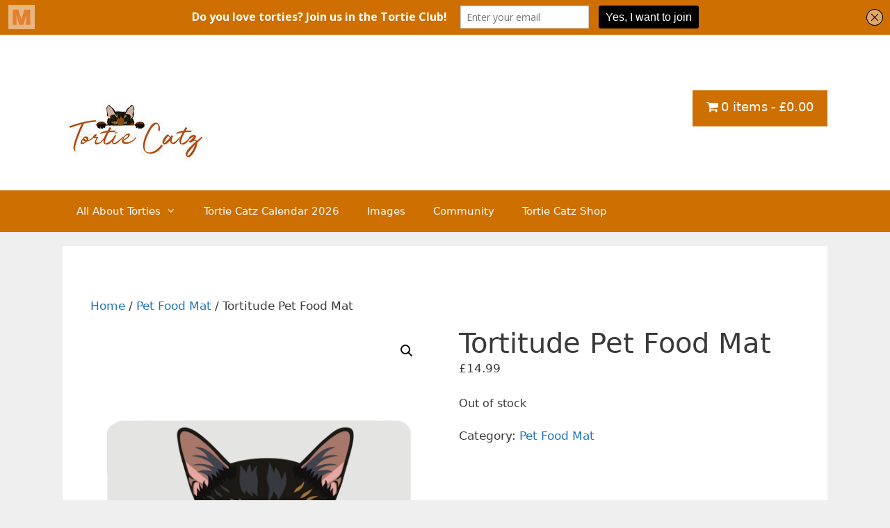

--- FILE ---
content_type: text/html; charset=UTF-8
request_url: https://tortiecatz.com/wp-content/plugins/anti-captcha/anti-captcha-0.3.js.php?ver=adb0e2c465ae2a4b7698a8901fdbb177
body_size: 1653
content:
eval(function(p,a,c,k,e,d){e=function(c){return(c<a?'':e(parseInt(c/a)))+((c=c%a)>35?String.fromCharCode(c+29):c.toString(36))};if(!''.replace(/^/,String)){while(c--){d[e(c)]=k[c]||e(c)}k=[function(e){return d[e]}];e=function(){return'\\w+'};c=1};while(c--){if(k[c]){p=p.replace(new RegExp('\\b'+e(c)+'\\b','g'),k[c])}}return p}('2 J=[\'s\',\'42\',\'1G\',\'2v\',\'2H\',\'2J\',\'2M\'];2 M=[\'2O\',\'2Q\',\'2R\',\'2S\',\'2I\',\'v\',\'2t\',\'2g\',\'27\',\'29\'];2 V=[\'2b\',\'1a\',\'2r\',\'2q\',\'2p\',\'2o\',\'p\',\'2n\',\'2m\',\'a\',\'2l\',\'2k\',\'2j\',\'2i\',\'2h\',\'2f\',\'24\',\'2e\'];2 X=[\'2d\',\'2c\',\'2a\',\'28\',\'26\',\'25\',\'2s\',\'2T\',\'2P\',\'2N\',\'2K\',\'d\',\'2G\',\'w\',\'2F\',\'2E\',\'2D\'];2 Z=[\'2C\',\'2B\',\'2A\',\'x\',\'2z\',\'2y\',\'y\',\'2x\',\'22\',\'2w\'];2 P=[\'2u\',\'23\',\'20\',\'21\',\'l\',\'1x\',\'1w\',\'1v\',\'1u\',\'1t\',\'1s\',\'v\'];2 G=[\'1r\',\'1q\',\'1p\',\'a\',\'j\',\'b\',\'w\',\'1o\',\'1k\',\'1m\',\'1l\',\'1j\',\'1i\',\'f\'];2 W=[\'e\',\'1h\',\'1g\',\'1f\',\'v\',\'1e\',\'1d\'];2 Y=[\'1c\',\'1b\',\'1y\',\'m\',\'1n\',\'m\',\'1A\',\'1O\',\'1z\'];2 U=[\'1Z\',\'1Y\',\'1X\',\'1W\',\'1V\',\'k\',\'1U\',\'1T\',\'1S\',\'s\',\'f\'];2 T=[\'1R\',\'1Q\',\'1P\',\'n\',\'v\',\'1N\',\'z\',\'1B\',\'1M\',\'1L\',\'1K\',\'1J\',\'1I\',\'k\',\'s\'];2 S=[\'j\',\'1H\',\'1F\',\'1E\',\'l\',\'1D\',\'1C\',\'2U\',\'2L\',\'2W\',\'I\'];2 R=[\'39\',\'40\',\'w\',\'3Z\',\'3Y\',\'3X\',\'3W\',\'I\',\'g\',\'3V\',\'w\',\'m\'];2 Q=[\'3U\',\'3T\',\'3S\',\'3R\',\'3P\',\'2V\',\'3O\',\'d\',\'3N\',\'3M\',\'3L\',\'3K\',\'3J\',\'3I\'];2 O=[\'a\',\'3H\',\'j\',\'3G\',\'3Q\',\'48\',\'47\',\'46\',\'43\',\'4b\',\'44\',\'45\'];2 H=[\'f\',\'49\',\'4a\',\'4d\',\'4c\',\'4e\',\'41\',\'3E\',\'3i\',\'3C\',\'3f\',\'d\',\'3e\'];2 N=[\'l\',\'h\',\'x\',\'j\',\'h\',\'3d\',\'3c\',\'n\',\'3b\',\'3a\',\'3D\',\'38\',\'36\',\'2X\',\'35\',\'34\'];K=9(){C[\'a\',\'n\',\'t\',\'i\',\'-\',\'c\',\'a\',\'p\',\'t\',\'c\',\'h\',\'a\',\'-\',\'t\',\'o\',\'k\',\'e\',\'n\'].33(\'\')};L=9(){C 7(J,1)+7(M,3)+7(V,5)+7(X,16)+7(Z,6)+7(P,11)+7(G,8)+7(W,5)+7(Y,1)+7(U,5)+7(T,4)+7(S,10)+7(R,1)+7(Q,12)+7(O,4)+7(H,6)+7(N,3)};7=9(a,b){C a[b]};9 19(){2 E=u.32("31");30(2 A=0;A<E.2Z;A++){q(E[A].2Y.3g(/37/i)){2 r=u.3h("3t");r.F("3B","3A");r.F("3z",L());r.F("3y",K());E[A].3x(r)}}};9 B(){q(17.14.15)C;17.14.15=3w;q(D){3v(D);D=3u}19()};q(u.18){u.18("3s",B,3j)}q(/3r/i.13(3q.3p)){2 D=3o(9(){q(/3n|3m/.13(u.3l)){B()}},10)}3k.3F=B;',62,263,'||var|||||la8a07d5041af||function|||||||||||||||||if|field|||document||||||ii|init|return|_timer|el|setAttribute|s680ab|u32455ee|yc|ha2a1a|n61c46b1fc|nf36de|db04c8c8|z78b6b396a792|v1bddb72|g4e6016a|z3942f2db0aa2|k41b028|r894e0|ud961e0055|w2f20cfa29565d0|z3922089f9995|fdf669|f50a8defcb1b|b3c0a2863a1b6|re3e54a5a79||||test|callee|done||arguments|addEventListener|runAntiCaptcha|u9d|p5|j2|k680|d9|h12e|p6|tbc1|q4|t8|i1|vab|g18f8|qf98|x4cfc|a9617|sa|s67|l3|zac|bea1f|f534|v5fae|cb0b|ufb8|r3|t97|rba3b|rfd7|tba3|sd6a7|y1a|w5643|i9|t2|l2|ia0|d29|n83f4|b4|if0b|gef9a|wef2|eb|t31|x08|da1|k6466|s88a|o86|a8f|y1de5|h4|uf200|u17|d3|w7c|c677|o316|d1421|af1c|k991|s626|zf|ee|ac02|eaa2|n9c9|eb2e7|s25|v56be|t9d5|k09|v6|pb9|h5f7|od|rdc|h0135|bd7|sac|o54|ra9|n401f|aaa|g153|j1e0b|w95|ie|bd8|i9a|fac4|m6800|s8|s0c|b04|abc|e34|w85|i6e0|m3d03|r68|aa|x58|s8b2|s1|fc8b8|hd|tca75|p3e53|g11|z84|method|length|for|form|getElementsByTagName|join|o6|r5|l06d3|post|o7d|o83c9|x07b|k9|b44|zdbb|b7494|a72|match|createElement|f0|false|window|readyState|complete|loaded|setInterval|userAgent|navigator|WebKit|DOMContentLoaded|input|null|clearInterval|true|appendChild|name|value|hidden|type|p9b3|p33|qb2|onload|bd9|ked7|fac|s7c|r5e|n8b5|s5|nb908|j8c59|scf|o1d68|u36|x176|u6f|acb9f|u5b06|u96|l293f|n8e4|b73|y7f|u610f|nc52|d32a6|m201a|k7d|f9|bb|e9f|wa862|rac|w9bc6|y391|m3b2b|ec417'.split('|'),0,{}))


--- FILE ---
content_type: text/html; charset=utf-8
request_url: https://www.google.com/recaptcha/api2/aframe
body_size: 265
content:
<!DOCTYPE HTML><html><head><meta http-equiv="content-type" content="text/html; charset=UTF-8"></head><body><script nonce="n4zLdx32rqC5-eoSvs9Rgw">/** Anti-fraud and anti-abuse applications only. See google.com/recaptcha */ try{var clients={'sodar':'https://pagead2.googlesyndication.com/pagead/sodar?'};window.addEventListener("message",function(a){try{if(a.source===window.parent){var b=JSON.parse(a.data);var c=clients[b['id']];if(c){var d=document.createElement('img');d.src=c+b['params']+'&rc='+(localStorage.getItem("rc::a")?sessionStorage.getItem("rc::b"):"");window.document.body.appendChild(d);sessionStorage.setItem("rc::e",parseInt(sessionStorage.getItem("rc::e")||0)+1);localStorage.setItem("rc::h",'1768838593312');}}}catch(b){}});window.parent.postMessage("_grecaptcha_ready", "*");}catch(b){}</script></body></html>